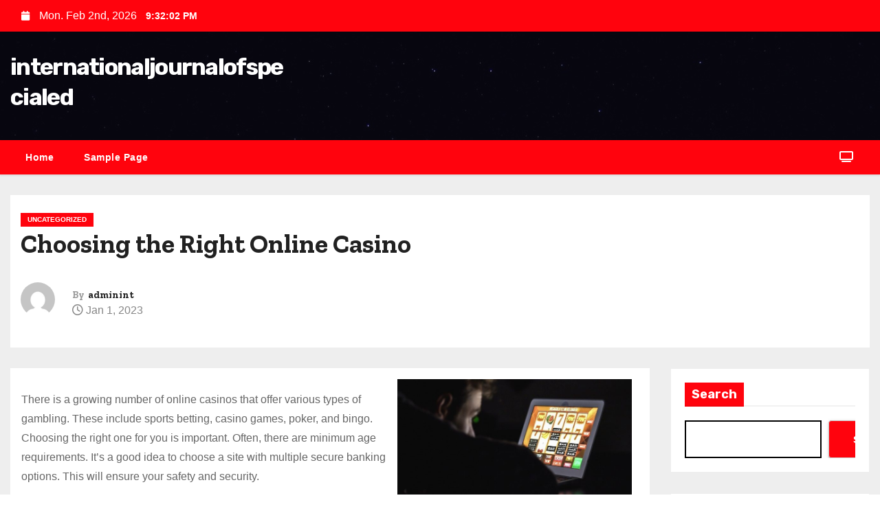

--- FILE ---
content_type: text/html; charset=UTF-8
request_url: http://internationaljournalofspecialed.com/index.php/2023/01/01/choosing-the-right-online-casino/
body_size: 13543
content:
<!-- =========================
     Page Breadcrumb   
============================== -->
<!DOCTYPE html>
<html lang="en-US">
<head>
<meta charset="UTF-8">
<meta name="viewport" content="width=device-width, initial-scale=1">
<link rel="profile" href="http://gmpg.org/xfn/11">
<meta name='robots' content='index, follow, max-image-preview:large, max-snippet:-1, max-video-preview:-1' />

	<!-- This site is optimized with the Yoast SEO plugin v26.8 - https://yoast.com/product/yoast-seo-wordpress/ -->
	<title>Your Guide to Choosing the Right Online Casino</title>
	<meta name="description" content="Discover how to choose the best online casino with our expert tips, ensuring a safe, fun, and rewarding gaming experience. Play smarter!" />
	<link rel="canonical" href="http://internationaljournalofspecialed.com/index.php/2023/01/01/choosing-the-right-online-casino/" />
	<meta property="og:locale" content="en_US" />
	<meta property="og:type" content="article" />
	<meta property="og:title" content="Your Guide to Choosing the Right Online Casino" />
	<meta property="og:description" content="Discover how to choose the best online casino with our expert tips, ensuring a safe, fun, and rewarding gaming experience. Play smarter!" />
	<meta property="og:url" content="http://internationaljournalofspecialed.com/index.php/2023/01/01/choosing-the-right-online-casino/" />
	<meta property="og:site_name" content="internationaljournalofspecialed" />
	<meta property="article:published_time" content="2023-01-01T20:05:00+00:00" />
	<meta property="og:image" content="https://i.imgur.com/AZnUP0P.jpg" />
	<meta name="author" content="adminint" />
	<meta name="twitter:card" content="summary_large_image" />
	<meta name="twitter:label1" content="Written by" />
	<meta name="twitter:data1" content="adminint" />
	<meta name="twitter:label2" content="Est. reading time" />
	<meta name="twitter:data2" content="1 minute" />
	<script type="application/ld+json" class="yoast-schema-graph">{"@context":"https://schema.org","@graph":[{"@type":"Article","@id":"http://internationaljournalofspecialed.com/index.php/2023/01/01/choosing-the-right-online-casino/#article","isPartOf":{"@id":"http://internationaljournalofspecialed.com/index.php/2023/01/01/choosing-the-right-online-casino/"},"author":{"name":"adminint","@id":"https://internationaljournalofspecialed.com/#/schema/person/057549b4363e7cdf9746eb16560a3a24"},"headline":"Choosing the Right Online Casino","datePublished":"2023-01-01T20:05:00+00:00","mainEntityOfPage":{"@id":"http://internationaljournalofspecialed.com/index.php/2023/01/01/choosing-the-right-online-casino/"},"wordCount":261,"image":{"@id":"http://internationaljournalofspecialed.com/index.php/2023/01/01/choosing-the-right-online-casino/#primaryimage"},"thumbnailUrl":"https://i.imgur.com/AZnUP0P.jpg","inLanguage":"en-US"},{"@type":"WebPage","@id":"http://internationaljournalofspecialed.com/index.php/2023/01/01/choosing-the-right-online-casino/","url":"http://internationaljournalofspecialed.com/index.php/2023/01/01/choosing-the-right-online-casino/","name":"Your Guide to Choosing the Right Online Casino","isPartOf":{"@id":"https://internationaljournalofspecialed.com/#website"},"primaryImageOfPage":{"@id":"http://internationaljournalofspecialed.com/index.php/2023/01/01/choosing-the-right-online-casino/#primaryimage"},"image":{"@id":"http://internationaljournalofspecialed.com/index.php/2023/01/01/choosing-the-right-online-casino/#primaryimage"},"thumbnailUrl":"https://i.imgur.com/AZnUP0P.jpg","datePublished":"2023-01-01T20:05:00+00:00","author":{"@id":"https://internationaljournalofspecialed.com/#/schema/person/057549b4363e7cdf9746eb16560a3a24"},"description":"Discover how to choose the best online casino with our expert tips, ensuring a safe, fun, and rewarding gaming experience. Play smarter!","breadcrumb":{"@id":"http://internationaljournalofspecialed.com/index.php/2023/01/01/choosing-the-right-online-casino/#breadcrumb"},"inLanguage":"en-US","potentialAction":[{"@type":"ReadAction","target":["http://internationaljournalofspecialed.com/index.php/2023/01/01/choosing-the-right-online-casino/"]}]},{"@type":"ImageObject","inLanguage":"en-US","@id":"http://internationaljournalofspecialed.com/index.php/2023/01/01/choosing-the-right-online-casino/#primaryimage","url":"https://i.imgur.com/AZnUP0P.jpg","contentUrl":"https://i.imgur.com/AZnUP0P.jpg"},{"@type":"BreadcrumbList","@id":"http://internationaljournalofspecialed.com/index.php/2023/01/01/choosing-the-right-online-casino/#breadcrumb","itemListElement":[{"@type":"ListItem","position":1,"name":"Home","item":"https://internationaljournalofspecialed.com/"},{"@type":"ListItem","position":2,"name":"Choosing the Right Online Casino"}]},{"@type":"WebSite","@id":"https://internationaljournalofspecialed.com/#website","url":"https://internationaljournalofspecialed.com/","name":"internationaljournalofspecialed","description":"","potentialAction":[{"@type":"SearchAction","target":{"@type":"EntryPoint","urlTemplate":"https://internationaljournalofspecialed.com/?s={search_term_string}"},"query-input":{"@type":"PropertyValueSpecification","valueRequired":true,"valueName":"search_term_string"}}],"inLanguage":"en-US"},{"@type":"Person","@id":"https://internationaljournalofspecialed.com/#/schema/person/057549b4363e7cdf9746eb16560a3a24","name":"adminint","image":{"@type":"ImageObject","inLanguage":"en-US","@id":"https://internationaljournalofspecialed.com/#/schema/person/image/","url":"https://secure.gravatar.com/avatar/2e6951b68561a53a4644eb70f84e3cd65fb898784c96cc0d42471e383c35c81e?s=96&d=mm&r=g","contentUrl":"https://secure.gravatar.com/avatar/2e6951b68561a53a4644eb70f84e3cd65fb898784c96cc0d42471e383c35c81e?s=96&d=mm&r=g","caption":"adminint"},"sameAs":["https://internationaljournalofspecialed.com"],"url":"http://internationaljournalofspecialed.com/index.php/author/adminint/"}]}</script>
	<!-- / Yoast SEO plugin. -->


<link rel='dns-prefetch' href='//fonts.googleapis.com' />
<link rel="alternate" type="application/rss+xml" title="internationaljournalofspecialed &raquo; Feed" href="http://internationaljournalofspecialed.com/index.php/feed/" />
<link rel="alternate" title="oEmbed (JSON)" type="application/json+oembed" href="http://internationaljournalofspecialed.com/index.php/wp-json/oembed/1.0/embed?url=http%3A%2F%2Finternationaljournalofspecialed.com%2Findex.php%2F2023%2F01%2F01%2Fchoosing-the-right-online-casino%2F" />
<link rel="alternate" title="oEmbed (XML)" type="text/xml+oembed" href="http://internationaljournalofspecialed.com/index.php/wp-json/oembed/1.0/embed?url=http%3A%2F%2Finternationaljournalofspecialed.com%2Findex.php%2F2023%2F01%2F01%2Fchoosing-the-right-online-casino%2F&#038;format=xml" />
<style id='wp-img-auto-sizes-contain-inline-css' type='text/css'>
img:is([sizes=auto i],[sizes^="auto," i]){contain-intrinsic-size:3000px 1500px}
/*# sourceURL=wp-img-auto-sizes-contain-inline-css */
</style>

<style id='wp-emoji-styles-inline-css' type='text/css'>

	img.wp-smiley, img.emoji {
		display: inline !important;
		border: none !important;
		box-shadow: none !important;
		height: 1em !important;
		width: 1em !important;
		margin: 0 0.07em !important;
		vertical-align: -0.1em !important;
		background: none !important;
		padding: 0 !important;
	}
/*# sourceURL=wp-emoji-styles-inline-css */
</style>
<link rel='stylesheet' id='wp-block-library-css' href='http://internationaljournalofspecialed.com/wp-includes/css/dist/block-library/style.min.css?ver=6.9' type='text/css' media='all' />
<style id='wp-block-heading-inline-css' type='text/css'>
h1:where(.wp-block-heading).has-background,h2:where(.wp-block-heading).has-background,h3:where(.wp-block-heading).has-background,h4:where(.wp-block-heading).has-background,h5:where(.wp-block-heading).has-background,h6:where(.wp-block-heading).has-background{padding:1.25em 2.375em}h1.has-text-align-left[style*=writing-mode]:where([style*=vertical-lr]),h1.has-text-align-right[style*=writing-mode]:where([style*=vertical-rl]),h2.has-text-align-left[style*=writing-mode]:where([style*=vertical-lr]),h2.has-text-align-right[style*=writing-mode]:where([style*=vertical-rl]),h3.has-text-align-left[style*=writing-mode]:where([style*=vertical-lr]),h3.has-text-align-right[style*=writing-mode]:where([style*=vertical-rl]),h4.has-text-align-left[style*=writing-mode]:where([style*=vertical-lr]),h4.has-text-align-right[style*=writing-mode]:where([style*=vertical-rl]),h5.has-text-align-left[style*=writing-mode]:where([style*=vertical-lr]),h5.has-text-align-right[style*=writing-mode]:where([style*=vertical-rl]),h6.has-text-align-left[style*=writing-mode]:where([style*=vertical-lr]),h6.has-text-align-right[style*=writing-mode]:where([style*=vertical-rl]){rotate:180deg}
/*# sourceURL=http://internationaljournalofspecialed.com/wp-includes/blocks/heading/style.min.css */
</style>
<style id='wp-block-latest-comments-inline-css' type='text/css'>
ol.wp-block-latest-comments{box-sizing:border-box;margin-left:0}:where(.wp-block-latest-comments:not([style*=line-height] .wp-block-latest-comments__comment)){line-height:1.1}:where(.wp-block-latest-comments:not([style*=line-height] .wp-block-latest-comments__comment-excerpt p)){line-height:1.8}.has-dates :where(.wp-block-latest-comments:not([style*=line-height])),.has-excerpts :where(.wp-block-latest-comments:not([style*=line-height])){line-height:1.5}.wp-block-latest-comments .wp-block-latest-comments{padding-left:0}.wp-block-latest-comments__comment{list-style:none;margin-bottom:1em}.has-avatars .wp-block-latest-comments__comment{list-style:none;min-height:2.25em}.has-avatars .wp-block-latest-comments__comment .wp-block-latest-comments__comment-excerpt,.has-avatars .wp-block-latest-comments__comment .wp-block-latest-comments__comment-meta{margin-left:3.25em}.wp-block-latest-comments__comment-excerpt p{font-size:.875em;margin:.36em 0 1.4em}.wp-block-latest-comments__comment-date{display:block;font-size:.75em}.wp-block-latest-comments .avatar,.wp-block-latest-comments__comment-avatar{border-radius:1.5em;display:block;float:left;height:2.5em;margin-right:.75em;width:2.5em}.wp-block-latest-comments[class*=-font-size] a,.wp-block-latest-comments[style*=font-size] a{font-size:inherit}
/*# sourceURL=http://internationaljournalofspecialed.com/wp-includes/blocks/latest-comments/style.min.css */
</style>
<style id='wp-block-latest-posts-inline-css' type='text/css'>
.wp-block-latest-posts{box-sizing:border-box}.wp-block-latest-posts.alignleft{margin-right:2em}.wp-block-latest-posts.alignright{margin-left:2em}.wp-block-latest-posts.wp-block-latest-posts__list{list-style:none}.wp-block-latest-posts.wp-block-latest-posts__list li{clear:both;overflow-wrap:break-word}.wp-block-latest-posts.is-grid{display:flex;flex-wrap:wrap}.wp-block-latest-posts.is-grid li{margin:0 1.25em 1.25em 0;width:100%}@media (min-width:600px){.wp-block-latest-posts.columns-2 li{width:calc(50% - .625em)}.wp-block-latest-posts.columns-2 li:nth-child(2n){margin-right:0}.wp-block-latest-posts.columns-3 li{width:calc(33.33333% - .83333em)}.wp-block-latest-posts.columns-3 li:nth-child(3n){margin-right:0}.wp-block-latest-posts.columns-4 li{width:calc(25% - .9375em)}.wp-block-latest-posts.columns-4 li:nth-child(4n){margin-right:0}.wp-block-latest-posts.columns-5 li{width:calc(20% - 1em)}.wp-block-latest-posts.columns-5 li:nth-child(5n){margin-right:0}.wp-block-latest-posts.columns-6 li{width:calc(16.66667% - 1.04167em)}.wp-block-latest-posts.columns-6 li:nth-child(6n){margin-right:0}}:root :where(.wp-block-latest-posts.is-grid){padding:0}:root :where(.wp-block-latest-posts.wp-block-latest-posts__list){padding-left:0}.wp-block-latest-posts__post-author,.wp-block-latest-posts__post-date{display:block;font-size:.8125em}.wp-block-latest-posts__post-excerpt,.wp-block-latest-posts__post-full-content{margin-bottom:1em;margin-top:.5em}.wp-block-latest-posts__featured-image a{display:inline-block}.wp-block-latest-posts__featured-image img{height:auto;max-width:100%;width:auto}.wp-block-latest-posts__featured-image.alignleft{float:left;margin-right:1em}.wp-block-latest-posts__featured-image.alignright{float:right;margin-left:1em}.wp-block-latest-posts__featured-image.aligncenter{margin-bottom:1em;text-align:center}
/*# sourceURL=http://internationaljournalofspecialed.com/wp-includes/blocks/latest-posts/style.min.css */
</style>
<style id='wp-block-search-inline-css' type='text/css'>
.wp-block-search__button{margin-left:10px;word-break:normal}.wp-block-search__button.has-icon{line-height:0}.wp-block-search__button svg{height:1.25em;min-height:24px;min-width:24px;width:1.25em;fill:currentColor;vertical-align:text-bottom}:where(.wp-block-search__button){border:1px solid #ccc;padding:6px 10px}.wp-block-search__inside-wrapper{display:flex;flex:auto;flex-wrap:nowrap;max-width:100%}.wp-block-search__label{width:100%}.wp-block-search.wp-block-search__button-only .wp-block-search__button{box-sizing:border-box;display:flex;flex-shrink:0;justify-content:center;margin-left:0;max-width:100%}.wp-block-search.wp-block-search__button-only .wp-block-search__inside-wrapper{min-width:0!important;transition-property:width}.wp-block-search.wp-block-search__button-only .wp-block-search__input{flex-basis:100%;transition-duration:.3s}.wp-block-search.wp-block-search__button-only.wp-block-search__searchfield-hidden,.wp-block-search.wp-block-search__button-only.wp-block-search__searchfield-hidden .wp-block-search__inside-wrapper{overflow:hidden}.wp-block-search.wp-block-search__button-only.wp-block-search__searchfield-hidden .wp-block-search__input{border-left-width:0!important;border-right-width:0!important;flex-basis:0;flex-grow:0;margin:0;min-width:0!important;padding-left:0!important;padding-right:0!important;width:0!important}:where(.wp-block-search__input){appearance:none;border:1px solid #949494;flex-grow:1;font-family:inherit;font-size:inherit;font-style:inherit;font-weight:inherit;letter-spacing:inherit;line-height:inherit;margin-left:0;margin-right:0;min-width:3rem;padding:8px;text-decoration:unset!important;text-transform:inherit}:where(.wp-block-search__button-inside .wp-block-search__inside-wrapper){background-color:#fff;border:1px solid #949494;box-sizing:border-box;padding:4px}:where(.wp-block-search__button-inside .wp-block-search__inside-wrapper) .wp-block-search__input{border:none;border-radius:0;padding:0 4px}:where(.wp-block-search__button-inside .wp-block-search__inside-wrapper) .wp-block-search__input:focus{outline:none}:where(.wp-block-search__button-inside .wp-block-search__inside-wrapper) :where(.wp-block-search__button){padding:4px 8px}.wp-block-search.aligncenter .wp-block-search__inside-wrapper{margin:auto}.wp-block[data-align=right] .wp-block-search.wp-block-search__button-only .wp-block-search__inside-wrapper{float:right}
/*# sourceURL=http://internationaljournalofspecialed.com/wp-includes/blocks/search/style.min.css */
</style>
<style id='wp-block-search-theme-inline-css' type='text/css'>
.wp-block-search .wp-block-search__label{font-weight:700}.wp-block-search__button{border:1px solid #ccc;padding:.375em .625em}
/*# sourceURL=http://internationaljournalofspecialed.com/wp-includes/blocks/search/theme.min.css */
</style>
<style id='wp-block-group-inline-css' type='text/css'>
.wp-block-group{box-sizing:border-box}:where(.wp-block-group.wp-block-group-is-layout-constrained){position:relative}
/*# sourceURL=http://internationaljournalofspecialed.com/wp-includes/blocks/group/style.min.css */
</style>
<style id='wp-block-group-theme-inline-css' type='text/css'>
:where(.wp-block-group.has-background){padding:1.25em 2.375em}
/*# sourceURL=http://internationaljournalofspecialed.com/wp-includes/blocks/group/theme.min.css */
</style>
<style id='global-styles-inline-css' type='text/css'>
:root{--wp--preset--aspect-ratio--square: 1;--wp--preset--aspect-ratio--4-3: 4/3;--wp--preset--aspect-ratio--3-4: 3/4;--wp--preset--aspect-ratio--3-2: 3/2;--wp--preset--aspect-ratio--2-3: 2/3;--wp--preset--aspect-ratio--16-9: 16/9;--wp--preset--aspect-ratio--9-16: 9/16;--wp--preset--color--black: #000000;--wp--preset--color--cyan-bluish-gray: #abb8c3;--wp--preset--color--white: #ffffff;--wp--preset--color--pale-pink: #f78da7;--wp--preset--color--vivid-red: #cf2e2e;--wp--preset--color--luminous-vivid-orange: #ff6900;--wp--preset--color--luminous-vivid-amber: #fcb900;--wp--preset--color--light-green-cyan: #7bdcb5;--wp--preset--color--vivid-green-cyan: #00d084;--wp--preset--color--pale-cyan-blue: #8ed1fc;--wp--preset--color--vivid-cyan-blue: #0693e3;--wp--preset--color--vivid-purple: #9b51e0;--wp--preset--gradient--vivid-cyan-blue-to-vivid-purple: linear-gradient(135deg,rgb(6,147,227) 0%,rgb(155,81,224) 100%);--wp--preset--gradient--light-green-cyan-to-vivid-green-cyan: linear-gradient(135deg,rgb(122,220,180) 0%,rgb(0,208,130) 100%);--wp--preset--gradient--luminous-vivid-amber-to-luminous-vivid-orange: linear-gradient(135deg,rgb(252,185,0) 0%,rgb(255,105,0) 100%);--wp--preset--gradient--luminous-vivid-orange-to-vivid-red: linear-gradient(135deg,rgb(255,105,0) 0%,rgb(207,46,46) 100%);--wp--preset--gradient--very-light-gray-to-cyan-bluish-gray: linear-gradient(135deg,rgb(238,238,238) 0%,rgb(169,184,195) 100%);--wp--preset--gradient--cool-to-warm-spectrum: linear-gradient(135deg,rgb(74,234,220) 0%,rgb(151,120,209) 20%,rgb(207,42,186) 40%,rgb(238,44,130) 60%,rgb(251,105,98) 80%,rgb(254,248,76) 100%);--wp--preset--gradient--blush-light-purple: linear-gradient(135deg,rgb(255,206,236) 0%,rgb(152,150,240) 100%);--wp--preset--gradient--blush-bordeaux: linear-gradient(135deg,rgb(254,205,165) 0%,rgb(254,45,45) 50%,rgb(107,0,62) 100%);--wp--preset--gradient--luminous-dusk: linear-gradient(135deg,rgb(255,203,112) 0%,rgb(199,81,192) 50%,rgb(65,88,208) 100%);--wp--preset--gradient--pale-ocean: linear-gradient(135deg,rgb(255,245,203) 0%,rgb(182,227,212) 50%,rgb(51,167,181) 100%);--wp--preset--gradient--electric-grass: linear-gradient(135deg,rgb(202,248,128) 0%,rgb(113,206,126) 100%);--wp--preset--gradient--midnight: linear-gradient(135deg,rgb(2,3,129) 0%,rgb(40,116,252) 100%);--wp--preset--font-size--small: 13px;--wp--preset--font-size--medium: 20px;--wp--preset--font-size--large: 36px;--wp--preset--font-size--x-large: 42px;--wp--preset--spacing--20: 0.44rem;--wp--preset--spacing--30: 0.67rem;--wp--preset--spacing--40: 1rem;--wp--preset--spacing--50: 1.5rem;--wp--preset--spacing--60: 2.25rem;--wp--preset--spacing--70: 3.38rem;--wp--preset--spacing--80: 5.06rem;--wp--preset--shadow--natural: 6px 6px 9px rgba(0, 0, 0, 0.2);--wp--preset--shadow--deep: 12px 12px 50px rgba(0, 0, 0, 0.4);--wp--preset--shadow--sharp: 6px 6px 0px rgba(0, 0, 0, 0.2);--wp--preset--shadow--outlined: 6px 6px 0px -3px rgb(255, 255, 255), 6px 6px rgb(0, 0, 0);--wp--preset--shadow--crisp: 6px 6px 0px rgb(0, 0, 0);}:root :where(.is-layout-flow) > :first-child{margin-block-start: 0;}:root :where(.is-layout-flow) > :last-child{margin-block-end: 0;}:root :where(.is-layout-flow) > *{margin-block-start: 24px;margin-block-end: 0;}:root :where(.is-layout-constrained) > :first-child{margin-block-start: 0;}:root :where(.is-layout-constrained) > :last-child{margin-block-end: 0;}:root :where(.is-layout-constrained) > *{margin-block-start: 24px;margin-block-end: 0;}:root :where(.is-layout-flex){gap: 24px;}:root :where(.is-layout-grid){gap: 24px;}body .is-layout-flex{display: flex;}.is-layout-flex{flex-wrap: wrap;align-items: center;}.is-layout-flex > :is(*, div){margin: 0;}body .is-layout-grid{display: grid;}.is-layout-grid > :is(*, div){margin: 0;}.has-black-color{color: var(--wp--preset--color--black) !important;}.has-cyan-bluish-gray-color{color: var(--wp--preset--color--cyan-bluish-gray) !important;}.has-white-color{color: var(--wp--preset--color--white) !important;}.has-pale-pink-color{color: var(--wp--preset--color--pale-pink) !important;}.has-vivid-red-color{color: var(--wp--preset--color--vivid-red) !important;}.has-luminous-vivid-orange-color{color: var(--wp--preset--color--luminous-vivid-orange) !important;}.has-luminous-vivid-amber-color{color: var(--wp--preset--color--luminous-vivid-amber) !important;}.has-light-green-cyan-color{color: var(--wp--preset--color--light-green-cyan) !important;}.has-vivid-green-cyan-color{color: var(--wp--preset--color--vivid-green-cyan) !important;}.has-pale-cyan-blue-color{color: var(--wp--preset--color--pale-cyan-blue) !important;}.has-vivid-cyan-blue-color{color: var(--wp--preset--color--vivid-cyan-blue) !important;}.has-vivid-purple-color{color: var(--wp--preset--color--vivid-purple) !important;}.has-black-background-color{background-color: var(--wp--preset--color--black) !important;}.has-cyan-bluish-gray-background-color{background-color: var(--wp--preset--color--cyan-bluish-gray) !important;}.has-white-background-color{background-color: var(--wp--preset--color--white) !important;}.has-pale-pink-background-color{background-color: var(--wp--preset--color--pale-pink) !important;}.has-vivid-red-background-color{background-color: var(--wp--preset--color--vivid-red) !important;}.has-luminous-vivid-orange-background-color{background-color: var(--wp--preset--color--luminous-vivid-orange) !important;}.has-luminous-vivid-amber-background-color{background-color: var(--wp--preset--color--luminous-vivid-amber) !important;}.has-light-green-cyan-background-color{background-color: var(--wp--preset--color--light-green-cyan) !important;}.has-vivid-green-cyan-background-color{background-color: var(--wp--preset--color--vivid-green-cyan) !important;}.has-pale-cyan-blue-background-color{background-color: var(--wp--preset--color--pale-cyan-blue) !important;}.has-vivid-cyan-blue-background-color{background-color: var(--wp--preset--color--vivid-cyan-blue) !important;}.has-vivid-purple-background-color{background-color: var(--wp--preset--color--vivid-purple) !important;}.has-black-border-color{border-color: var(--wp--preset--color--black) !important;}.has-cyan-bluish-gray-border-color{border-color: var(--wp--preset--color--cyan-bluish-gray) !important;}.has-white-border-color{border-color: var(--wp--preset--color--white) !important;}.has-pale-pink-border-color{border-color: var(--wp--preset--color--pale-pink) !important;}.has-vivid-red-border-color{border-color: var(--wp--preset--color--vivid-red) !important;}.has-luminous-vivid-orange-border-color{border-color: var(--wp--preset--color--luminous-vivid-orange) !important;}.has-luminous-vivid-amber-border-color{border-color: var(--wp--preset--color--luminous-vivid-amber) !important;}.has-light-green-cyan-border-color{border-color: var(--wp--preset--color--light-green-cyan) !important;}.has-vivid-green-cyan-border-color{border-color: var(--wp--preset--color--vivid-green-cyan) !important;}.has-pale-cyan-blue-border-color{border-color: var(--wp--preset--color--pale-cyan-blue) !important;}.has-vivid-cyan-blue-border-color{border-color: var(--wp--preset--color--vivid-cyan-blue) !important;}.has-vivid-purple-border-color{border-color: var(--wp--preset--color--vivid-purple) !important;}.has-vivid-cyan-blue-to-vivid-purple-gradient-background{background: var(--wp--preset--gradient--vivid-cyan-blue-to-vivid-purple) !important;}.has-light-green-cyan-to-vivid-green-cyan-gradient-background{background: var(--wp--preset--gradient--light-green-cyan-to-vivid-green-cyan) !important;}.has-luminous-vivid-amber-to-luminous-vivid-orange-gradient-background{background: var(--wp--preset--gradient--luminous-vivid-amber-to-luminous-vivid-orange) !important;}.has-luminous-vivid-orange-to-vivid-red-gradient-background{background: var(--wp--preset--gradient--luminous-vivid-orange-to-vivid-red) !important;}.has-very-light-gray-to-cyan-bluish-gray-gradient-background{background: var(--wp--preset--gradient--very-light-gray-to-cyan-bluish-gray) !important;}.has-cool-to-warm-spectrum-gradient-background{background: var(--wp--preset--gradient--cool-to-warm-spectrum) !important;}.has-blush-light-purple-gradient-background{background: var(--wp--preset--gradient--blush-light-purple) !important;}.has-blush-bordeaux-gradient-background{background: var(--wp--preset--gradient--blush-bordeaux) !important;}.has-luminous-dusk-gradient-background{background: var(--wp--preset--gradient--luminous-dusk) !important;}.has-pale-ocean-gradient-background{background: var(--wp--preset--gradient--pale-ocean) !important;}.has-electric-grass-gradient-background{background: var(--wp--preset--gradient--electric-grass) !important;}.has-midnight-gradient-background{background: var(--wp--preset--gradient--midnight) !important;}.has-small-font-size{font-size: var(--wp--preset--font-size--small) !important;}.has-medium-font-size{font-size: var(--wp--preset--font-size--medium) !important;}.has-large-font-size{font-size: var(--wp--preset--font-size--large) !important;}.has-x-large-font-size{font-size: var(--wp--preset--font-size--x-large) !important;}
/*# sourceURL=global-styles-inline-css */
</style>

<style id='classic-theme-styles-inline-css' type='text/css'>
/*! This file is auto-generated */
.wp-block-button__link{color:#fff;background-color:#32373c;border-radius:9999px;box-shadow:none;text-decoration:none;padding:calc(.667em + 2px) calc(1.333em + 2px);font-size:1.125em}.wp-block-file__button{background:#32373c;color:#fff;text-decoration:none}
/*# sourceURL=/wp-includes/css/classic-themes.min.css */
</style>
<link rel='stylesheet' id='newszone-fonts-css' href='//fonts.googleapis.com/css?family=Zilla+Slab%3A300%2C400%2C500%2C600%2C700%2C%26display%3Dswap&#038;subset=latin%2Clatin-ext' type='text/css' media='all' />
<link rel='stylesheet' id='newses-fonts-css' href='//fonts.googleapis.com/css?family=Rubik%3A400%2C500%2C700%7CPoppins%3A400%26display%3Dswap&#038;subset=latin%2Clatin-ext' type='text/css' media='all' />
<link rel='stylesheet' id='bootstrap-css' href='http://internationaljournalofspecialed.com/wp-content/themes/newses/css/bootstrap.css?ver=6.9' type='text/css' media='all' />
<link rel='stylesheet' id='newses-style-css' href='http://internationaljournalofspecialed.com/wp-content/themes/news-zone/style.css?ver=6.9' type='text/css' media='all' />
<link rel='stylesheet' id='all-font-awesome-css' href='http://internationaljournalofspecialed.com/wp-content/themes/newses/css/font-awesome.css?ver=6.9' type='text/css' media='all' />
<link rel='stylesheet' id='smartmenus-css' href='http://internationaljournalofspecialed.com/wp-content/themes/newses/css/jquery.smartmenus.bootstrap.css?ver=6.9' type='text/css' media='all' />
<link rel='stylesheet' id='newses-swiper.min-css' href='http://internationaljournalofspecialed.com/wp-content/themes/newses/css/swiper.min.css?ver=6.9' type='text/css' media='all' />
<link rel='stylesheet' id='newses-style-parent-css' href='http://internationaljournalofspecialed.com/wp-content/themes/newses/style.css?ver=6.9' type='text/css' media='all' />
<link rel='stylesheet' id='newszone-style-css' href='http://internationaljournalofspecialed.com/wp-content/themes/news-zone/style.css?ver=1.0' type='text/css' media='all' />
<link rel='stylesheet' id='newszone-default-css-css' href='http://internationaljournalofspecialed.com/wp-content/themes/news-zone/css/colors/default.css?ver=6.9' type='text/css' media='all' />
<script type="text/javascript" src="http://internationaljournalofspecialed.com/wp-includes/js/jquery/jquery.min.js?ver=3.7.1" id="jquery-core-js"></script>
<script type="text/javascript" src="http://internationaljournalofspecialed.com/wp-includes/js/jquery/jquery-migrate.min.js?ver=3.4.1" id="jquery-migrate-js"></script>
<script type="text/javascript" src="http://internationaljournalofspecialed.com/wp-content/themes/newses/js/navigation.js?ver=6.9" id="newses-navigation-js"></script>
<script type="text/javascript" src="http://internationaljournalofspecialed.com/wp-content/themes/newses/js/bootstrap.js?ver=6.9" id="bootstrap-js"></script>
<script type="text/javascript" src="http://internationaljournalofspecialed.com/wp-content/themes/newses/js/jquery.marquee.js?ver=6.9" id="newses-marquee-js-js"></script>
<script type="text/javascript" src="http://internationaljournalofspecialed.com/wp-content/themes/newses/js/swiper.min.js?ver=6.9" id="newses-swiper.min.js-js"></script>
<script type="text/javascript" src="http://internationaljournalofspecialed.com/wp-content/themes/newses/js/jquery.smartmenus.js?ver=6.9" id="smartmenus-js-js"></script>
<script type="text/javascript" src="http://internationaljournalofspecialed.com/wp-content/themes/newses/js/bootstrap-smartmenus.js?ver=6.9" id="bootstrap-smartmenus-js-js"></script>
<link rel="https://api.w.org/" href="http://internationaljournalofspecialed.com/index.php/wp-json/" /><link rel="alternate" title="JSON" type="application/json" href="http://internationaljournalofspecialed.com/index.php/wp-json/wp/v2/posts/185" /><link rel="EditURI" type="application/rsd+xml" title="RSD" href="http://internationaljournalofspecialed.com/xmlrpc.php?rsd" />
<meta name="generator" content="WordPress 6.9" />
<link rel='shortlink' href='http://internationaljournalofspecialed.com/?p=185' />
        <style type="text/css">
            
            body .mg-headwidget .site-branding-text a,
            .site-header .site-branding .site-title a:visited,
            .site-header .site-branding .site-title a:hover,
            body .mg-headwidget .site-branding-text .site-description {
                color: ##143745;
            }
            .site-branding-text .site-title a {
                font-size: px;
            }
            @media only screen and (max-width: 640px) {
                .site-branding-text .site-title a {
                    font-size: 40px;
                }
            }
            @media only screen and (max-width: 375px) {
                .site-branding-text .site-title a {
                    font-size: 32px;
                }
            }
                    </style>
        </head>
<body class="wp-singular post-template-default single single-post postid-185 single-format-standard wp-embed-responsive wp-theme-newses wp-child-theme-news-zone wide" >
<div id="page" class="site">
<a class="skip-link screen-reader-text" href="#content">
Skip to content</a>
    <!--wrapper-->
    <div class="wrapper" id="custom-background-css">
        <header class="mg-headwidget">
            <!--==================== TOP BAR ====================-->
            <div class="mg-head-detail d-none d-md-block">
    <div class="container">
        <div class="row align-items-center">
            <div class="col-md-6 col-xs-12 col-sm-6">
                <ul class="info-left">
                                <li>
                                    <i class="fa fa-calendar ml-3"></i>
                    Mon. Feb 2nd, 2026                     <span id="time" class="time"></span>
                            </li>                        
                        </ul>
            </div>
            <div class="col-md-6 col-xs-12">
                <ul class="mg-social info-right">
                                </ul>
            </div>
        </div>
    </div>
</div>
            <div class="clearfix"></div>
                        <div class="mg-nav-widget-area-back" style='background-image: url("http://internationaljournalofspecialed.com/wp-content/themes/news-zone/images/head-back.jpg" );'>
                        <div class="overlay">
              <div class="inner"  style="background-color:rgba(18,16,38,0.4);" >
                <div class="container">
                    <div class="mg-nav-widget-area">
                        <div class="row align-items-center">
                            <div class="col-md-4 text-center-xs">
                                                                <div class="site-branding-text">
                                <h1 class="site-title"> <a href="http://internationaljournalofspecialed.com/" rel="home">internationaljournalofspecialed</a></h1>
                                <p class="site-description"></p>
                                </div>
                                                          </div>
                           
            <div class="col-md-8 text-center-xs">
                                <!--== Top Tags ==-->
                  <div class="mg-tpt-tag-area">
                                 
                  </div>
                <!-- Trending line END -->
                  
            </div>
        
                        </div>
                    </div>
                </div>
                </div>
              </div>
          </div>
            <div class="mg-menu-full">
                <nav class="navbar navbar-expand-lg navbar-wp">
                    <div class="container">
                        <!-- Right nav -->
                    <div class="m-header align-items-center">
                        <a class="mobilehomebtn" href="http://internationaljournalofspecialed.com"><span class="fa fa-home"></span></a>
                        <!-- navbar-toggle -->
                       
                          <button type="button" class="navbar-toggler" data-toggle="collapse" data-target=".navbar-collapse" aria-controls="navbarSupportedContent" aria-expanded="false" aria-label="Toggle navigation">
                  <i class="fa fa-bars"></i>
                  </button>
                    </div>
                    <!-- /Right nav -->
                    <!-- Navigation -->
                    <div class="collapse navbar-collapse" id="navbar-wp">
                        
                            <ul class="nav navbar-nav mr-auto"><li class="nav-item menu-item "><a class="nav-link " href="http://internationaljournalofspecialed.com/" title="Home">Home</a></li><li class="nav-item menu-item page_item dropdown page-item-2"><a class="nav-link" href="http://internationaljournalofspecialed.com/index.php/sample-page/">Sample Page</a></li></ul>
                    </div>   
                    <!--/ Navigation -->
                    <!-- Right nav -->
                    <div class="desk-header pl-3 ml-auto my-2 my-lg-0 position-relative align-items-center">
                        <!-- /navbar-toggle -->
                                                <div class="dropdown show mg-search-box">
                      <a class="dropdown-toggle msearch ml-auto" href="#" role="button" id="dropdownMenuLink" data-toggle="dropdown" aria-haspopup="true" aria-expanded="false">
                       <i class="fa fa-search"></i>
                      </a>
                      <div class="dropdown-menu searchinner" aria-labelledby="dropdownMenuLink">
                        <form role="search" method="get" id="searchform" action="http://internationaljournalofspecialed.com/">
  <div class="input-group">
    <input type="search" class="form-control" placeholder="Search" value="" name="s" />
    <span class="input-group-btn btn-default">
    <button type="submit" class="btn"> <i class="fa-solid fa-magnifying-glass"></i> </button>
    </span> </div>
</form>                      </div>
                    </div>
                                                <a  target="_blank" href="#" class="btn-theme px-3 ml-3 mr-2">
                            <i class="fa fa-television"></i></a>
                                            </div>
                    <!-- /Right nav --> 
                  </div>
                </nav>
            </div>
        </header>
        <div class="clearfix"></div>
        <!--== /Top Tags ==-->
                        <!--== Home Slider ==-->
                <!--==/ Home Slider ==-->
        <!--==================== Newses breadcrumb section ====================-->
<!-- =========================
     Page Content Section      
============================== -->
<main id="content" class="single-class content">
  <!--container-->
  <div class="container">
    <!--row-->
    <div class="row">
      <div class="col-md-12">
        <div class="mg-header mb-30">
          <div class="mg-blog-category"><a class="newses-categories category-color-1" href="http://internationaljournalofspecialed.com/index.php/category/uncategorized/"> 
                                 Uncategorized
                             </a></div>              <h1 class="title">Choosing the Right Online Casino</h1>
                              <div class="media mg-info-author-block"> 
                                            <a class="mg-author-pic" href="http://internationaljournalofspecialed.com/index.php/author/adminint/"> <img alt='' src='https://secure.gravatar.com/avatar/2e6951b68561a53a4644eb70f84e3cd65fb898784c96cc0d42471e383c35c81e?s=150&#038;d=mm&#038;r=g' srcset='https://secure.gravatar.com/avatar/2e6951b68561a53a4644eb70f84e3cd65fb898784c96cc0d42471e383c35c81e?s=300&#038;d=mm&#038;r=g 2x' class='avatar avatar-150 photo' height='150' width='150' decoding='async'/> </a>
                                        <div class="media-body">
                                                    <h4 class="media-heading"><span>By</span><a href="http://internationaljournalofspecialed.com/index.php/author/adminint/">adminint</a></h4>
                                                    <span class="mg-blog-date"><i class="fa-regular fa-clock"></i> 
                                Jan 1, 2023                            </span>
                                            </div>
                </div>
                        </div>
      </div>
    </div>
    <div class="single-main-content row">
              <div class="col-lg-9 col-md-8">
                        <div class="mg-blog-post-box"> 
                        <article class="small single p-3">
                <p><img decoding="async" style="max-height:317px; margin:0px 10px; height:auto; max-width:38%; width:auto;" src="https://i.imgur.com/AZnUP0P.jpg" align="right" alt="Online Gambling"> </p>
<p>There is a growing number of online casinos that offer various types of gambling. These include sports betting, casino games, poker, and bingo. Choosing the right one for you is important. Often, there are minimum age requirements. It&#8217;s a good idea to choose a site with multiple secure banking options. This will ensure your safety and security.</p>
<p>The United States Department of Justice has issued a public warning that Internet casinos and payment systems could face prosecution. A number of state officials have expressed their concern that the Internet can be used to bring illegal gambling into their jurisdictions. Nevertheless, a variety of federal criminal statutes are implicated in cases of illegal Internet gambling.</p>
<p>In order to determine whether or not an online gambling website is legitimate, you should check the following. First, you should make sure that it has a valid licence. Secondly, you need to investigate its wagering and bonus requirements. Finally, you can look for reviews from real customers. You&#8217;ll learn about its security and customer service.</p>
<p>Despite these obvious precautions, some players still engage in illegal Internet gambling. In response to these concerns, the Federal Communications Commission has the authority to stop furnishing and renting facilities for such activities. Additionally, the Travel Act applies to Internet casinos and players who use interstate facilities for unlawful activities.</p>
<p>As a general matter, state and federal law are often complementary. That is, in order to successfully prosecute illegal Internet gambling, you need to use both the federal and state laws at your disposal.</p>
        <script>
            function pinIt() {
                var e = document.createElement('script');
                e.setAttribute('type','text/javascript');
                e.setAttribute('charset','UTF-8');
                e.setAttribute('src','https://assets.pinterest.com/js/pinmarklet.js?r='+Math.random()*99999999);
                document.body.appendChild(e);
            }
        </script>

        <div class="post-share">
            <div class="post-share-icons cf"> 
                <a href="https://www.facebook.com/sharer.php?u=http%3A%2F%2Finternationaljournalofspecialed.com%2Findex.php%2F2023%2F01%2F01%2Fchoosing-the-right-online-casino%2F" class="link facebook" target="_blank" >
                    <i class="fa-brands fa-facebook-f"></i>
                </a> 
                <a href="https://twitter.com/share?url=http%3A%2F%2Finternationaljournalofspecialed.com%2Findex.php%2F2023%2F01%2F01%2Fchoosing-the-right-online-casino%2F&#038;text=Choosing%20the%20Right%20Online%20Casino" class="link x-twitter" target="_blank">
                    <i class="fa-brands fa-x-twitter"></i>
                </a> 
                <a href="/cdn-cgi/l/email-protection#[base64]" class="link email" target="_blank">
                    <i class="fa-regular fa-envelope"></i>
                </a> 
                <a href="https://www.linkedin.com/sharing/share-offsite/?url=http%3A%2F%2Finternationaljournalofspecialed.com%2Findex.php%2F2023%2F01%2F01%2Fchoosing-the-right-online-casino%2F&#038;title=Choosing%20the%20Right%20Online%20Casino" class="link linkedin" target="_blank" >
                    <i class="fa-brands fa-linkedin-in"></i>
                </a> 
                <a href="https://telegram.me/share/url?url=http%3A%2F%2Finternationaljournalofspecialed.com%2Findex.php%2F2023%2F01%2F01%2Fchoosing-the-right-online-casino%2F&#038;text&#038;title=Choosing%20the%20Right%20Online%20Casino" class="link telegram" target="_blank" >
                    <i class="fa-brands fa-telegram"></i>
                </a> 
                <a href="javascript:pinIt();" class="link pinterest">
                    <i class="fa-brands fa-pinterest-p"></i>
                </a>
                <a class="print-r" href="javascript:window.print()"> 
                    <i class="fa-solid fa-print"></i>
                </a>   
            </div>
        </div>
                    <div class="clearfix mb-3"></div>
                    
	<nav class="navigation post-navigation" aria-label="Posts">
		<h2 class="screen-reader-text">Post navigation</h2>
		<div class="nav-links"><div class="nav-previous"><a href="http://internationaljournalofspecialed.com/index.php/2022/12/31/how-to-win-big-at-online-slot-games/" rel="prev"><span>How to Win Big at Online Slot Games</span><div class="fa fa-angle-double-right"></div></a></div><div class="nav-next"><a href="http://internationaljournalofspecialed.com/index.php/2023/01/02/the-best-way-to-win-at-poker/" rel="next"><div class="fa fa-angle-double-left"></div><span>The Best Way to Win at Poker</span></a></div></div>
	</nav>            </article>
        </div>
        <div class="clearfix mb-4"></div>
                <div class="media mg-info-author-block">
                <a class="mg-author-pic" href="http://internationaljournalofspecialed.com/index.php/author/adminint/"><img alt='' src='https://secure.gravatar.com/avatar/2e6951b68561a53a4644eb70f84e3cd65fb898784c96cc0d42471e383c35c81e?s=150&#038;d=mm&#038;r=g' srcset='https://secure.gravatar.com/avatar/2e6951b68561a53a4644eb70f84e3cd65fb898784c96cc0d42471e383c35c81e?s=300&#038;d=mm&#038;r=g 2x' class='avatar avatar-150 photo' height='150' width='150' decoding='async'/></a>
            <div class="media-body">
              <h4 class="media-heading">By <a href ="http://internationaljournalofspecialed.com/index.php/author/adminint/">adminint</a></h4>
              <p></p>
            </div>
        </div>
                <div class="wd-back">
            <!--Start mg-realated-slider -->
            <!-- mg-sec-title -->
            <div class="mg-sec-title st3">
                <h4 class="related-title"><span class="bg">Related Post</span></h4>
            </div>
            <!-- // mg-sec-title -->
            <div class="small-list-post row">
                <!-- featured_post -->
                                        <!-- blog -->
                        <div class="small-post media col-md-6 col-sm-6 col-xs-12">
                            <div class="img-small-post back-img" style="background-image: url('');">
                            <a href="http://internationaljournalofspecialed.com/index.php/2026/01/31/konflik-terbaru-di-timur-tengah-analisis-mendalam/" class="link-div"></a>
                            </div>
                            <div class="small-post-content media-body">
                            <div class="mg-blog-category"><a class="newses-categories category-color-1" href="http://internationaljournalofspecialed.com/index.php/category/uncategorized/"> 
                                 Uncategorized
                             </a></div>                                <!-- small-post-content -->
                                <h5 class="title"><a href="http://internationaljournalofspecialed.com/index.php/2026/01/31/konflik-terbaru-di-timur-tengah-analisis-mendalam/" title="Permalink to: Konflik Terbaru di Timur Tengah: Analisis Mendalam">
                                    Konflik Terbaru di Timur Tengah: Analisis Mendalam</a></h5>
                                <!-- // title_small_post -->
                                <div class="mg-blog-meta"> 
                                                                        <a href="http://internationaljournalofspecialed.com/index.php/2026/01/">
                                    Jan 31, 2026</a>
                                                                        <a href="http://internationaljournalofspecialed.com/index.php/author/adminint/"> <i class="fa fa-user-circle-o"></i> adminint</a>
                                                                    </div>
                            </div>
                        </div>
                    <!-- blog -->
                                            <!-- blog -->
                        <div class="small-post media col-md-6 col-sm-6 col-xs-12">
                            <div class="img-small-post back-img" style="background-image: url('');">
                            <a href="http://internationaljournalofspecialed.com/index.php/2026/01/26/perkembangan-ekonomi-global-pasca-pandemi/" class="link-div"></a>
                            </div>
                            <div class="small-post-content media-body">
                            <div class="mg-blog-category"><a class="newses-categories category-color-1" href="http://internationaljournalofspecialed.com/index.php/category/uncategorized/"> 
                                 Uncategorized
                             </a></div>                                <!-- small-post-content -->
                                <h5 class="title"><a href="http://internationaljournalofspecialed.com/index.php/2026/01/26/perkembangan-ekonomi-global-pasca-pandemi/" title="Permalink to: Perkembangan Ekonomi Global Pasca Pandemi">
                                    Perkembangan Ekonomi Global Pasca Pandemi</a></h5>
                                <!-- // title_small_post -->
                                <div class="mg-blog-meta"> 
                                                                        <a href="http://internationaljournalofspecialed.com/index.php/2026/01/">
                                    Jan 26, 2026</a>
                                                                        <a href="http://internationaljournalofspecialed.com/index.php/author/adminint/"> <i class="fa fa-user-circle-o"></i> adminint</a>
                                                                    </div>
                            </div>
                        </div>
                    <!-- blog -->
                                            <!-- blog -->
                        <div class="small-post media col-md-6 col-sm-6 col-xs-12">
                            <div class="img-small-post back-img" style="background-image: url('');">
                            <a href="http://internationaljournalofspecialed.com/index.php/2026/01/21/dinamika-pemilu-2024-perubahan-dan-harapan/" class="link-div"></a>
                            </div>
                            <div class="small-post-content media-body">
                            <div class="mg-blog-category"><a class="newses-categories category-color-1" href="http://internationaljournalofspecialed.com/index.php/category/uncategorized/"> 
                                 Uncategorized
                             </a></div>                                <!-- small-post-content -->
                                <h5 class="title"><a href="http://internationaljournalofspecialed.com/index.php/2026/01/21/dinamika-pemilu-2024-perubahan-dan-harapan/" title="Permalink to: Dinamika Pemilu 2024: Perubahan dan Harapan">
                                    Dinamika Pemilu 2024: Perubahan dan Harapan</a></h5>
                                <!-- // title_small_post -->
                                <div class="mg-blog-meta"> 
                                                                        <a href="http://internationaljournalofspecialed.com/index.php/2026/01/">
                                    Jan 21, 2026</a>
                                                                        <a href="http://internationaljournalofspecialed.com/index.php/author/adminint/"> <i class="fa fa-user-circle-o"></i> adminint</a>
                                                                    </div>
                            </div>
                        </div>
                    <!-- blog -->
                                </div>
        </div>
        <!--End mg-realated-slider -->
                </div>
        <aside class="col-lg-3 col-md-4">
                <div id="sidebar-right" class="mg-sidebar">
	<div id="block-2" class="mg-widget widget_block widget_search"><form role="search" method="get" action="http://internationaljournalofspecialed.com/" class="wp-block-search__button-outside wp-block-search__text-button wp-block-search"    ><label class="wp-block-search__label" for="wp-block-search__input-1" >Search</label><div class="wp-block-search__inside-wrapper" ><input class="wp-block-search__input" id="wp-block-search__input-1" placeholder="" value="" type="search" name="s" required /><button aria-label="Search" class="wp-block-search__button wp-element-button" type="submit" >Search</button></div></form></div><div id="block-3" class="mg-widget widget_block"><div class="wp-block-group"><div class="wp-block-group__inner-container is-layout-flow wp-block-group-is-layout-flow"><h2 class="wp-block-heading">Recent Posts</h2><ul class="wp-block-latest-posts__list wp-block-latest-posts"><li><a class="wp-block-latest-posts__post-title" href="http://internationaljournalofspecialed.com/index.php/2026/01/31/konflik-terbaru-di-timur-tengah-analisis-mendalam/">Konflik Terbaru di Timur Tengah: Analisis Mendalam</a></li>
<li><a class="wp-block-latest-posts__post-title" href="http://internationaljournalofspecialed.com/index.php/2026/01/26/perkembangan-ekonomi-global-pasca-pandemi/">Perkembangan Ekonomi Global Pasca Pandemi</a></li>
<li><a class="wp-block-latest-posts__post-title" href="http://internationaljournalofspecialed.com/index.php/2026/01/21/dinamika-pemilu-2024-perubahan-dan-harapan/">Dinamika Pemilu 2024: Perubahan dan Harapan</a></li>
<li><a class="wp-block-latest-posts__post-title" href="http://internationaljournalofspecialed.com/index.php/2026/01/15/berita-terkini-krisis-energi-global-dan-implikasinya/">Berita Terkini: Krisis Energi Global dan Implikasinya</a></li>
<li><a class="wp-block-latest-posts__post-title" href="http://internationaljournalofspecialed.com/index.php/2026/01/10/krisis-energi-global-dampak-dan-solusi/">Krisis Energi Global: Dampak dan Solusi</a></li>
</ul></div></div></div><div id="block-4" class="mg-widget widget_block"><div class="wp-block-group"><div class="wp-block-group__inner-container is-layout-flow wp-block-group-is-layout-flow"><h2 class="wp-block-heading">Recent Comments</h2><div class="no-comments wp-block-latest-comments">No comments to show.</div></div></div></div></div>
        </aside>
    </div>
  </div>
</main>
<!--==================== MISSED AREA ====================-->
<div class="missed-section">        <div class="container mg-posts-sec-inner mg-padding">
            <div class="missed-inner wd-back">
                <div class="small-list-post row">
                                        <div class="col-md-12">
                        <div class="mg-sec-title st3">
                            <!-- mg-sec-title -->
                            <h4><span class="bg">You missed</span></h4>
                        </div>
                    </div>
                                            <!--col-md-3-->
                        <div class="col-lg-3 col-md-6 pulse animated">
                            <div class="mg-blog-post-box sm mb-lg-0">
                                                            <div class="mg-blog-thumb md back-img" style="background-image: url('');">
                                <a href="http://internationaljournalofspecialed.com/index.php/2026/01/31/konflik-terbaru-di-timur-tengah-analisis-mendalam/" class="link-div"></a>
                                <div class="mg-blog-category"><a class="newses-categories category-color-1" href="http://internationaljournalofspecialed.com/index.php/category/uncategorized/"> 
                                 Uncategorized
                             </a></div><span class="post-form"><i class="fa-solid fa-camera-retro"></i></span>                            </div>
                                <article class="small px-0 mt-2">
                                <h4 class="title"> <a href="http://internationaljournalofspecialed.com/index.php/2026/01/31/konflik-terbaru-di-timur-tengah-analisis-mendalam/" title="Permalink to: Konflik Terbaru di Timur Tengah: Analisis Mendalam"> Konflik Terbaru di Timur Tengah: Analisis Mendalam</a> </h4>
                                    <div class="mg-blog-meta">
            <span class="mg-blog-date"><i class="fa-regular fa-clock"></i>
            <a href="http://internationaljournalofspecialed.com/index.php/2026/01/">
                Jan 31, 2026            </a>
        </span>
            <a class="auth" href="http://internationaljournalofspecialed.com/index.php/author/adminint/">
            <i class="fa-regular fa-user"></i> 
            adminint        </a>
    </div>                                </article>
                            </div>
                        </div>
                        <!--/col-md-3-->
                                            <!--col-md-3-->
                        <div class="col-lg-3 col-md-6 pulse animated">
                            <div class="mg-blog-post-box sm mb-lg-0">
                                                            <div class="mg-blog-thumb md back-img" style="background-image: url('');">
                                <a href="http://internationaljournalofspecialed.com/index.php/2026/01/26/perkembangan-ekonomi-global-pasca-pandemi/" class="link-div"></a>
                                <div class="mg-blog-category"><a class="newses-categories category-color-1" href="http://internationaljournalofspecialed.com/index.php/category/uncategorized/"> 
                                 Uncategorized
                             </a></div><span class="post-form"><i class="fa-solid fa-camera-retro"></i></span>                            </div>
                                <article class="small px-0 mt-2">
                                <h4 class="title"> <a href="http://internationaljournalofspecialed.com/index.php/2026/01/26/perkembangan-ekonomi-global-pasca-pandemi/" title="Permalink to: Perkembangan Ekonomi Global Pasca Pandemi"> Perkembangan Ekonomi Global Pasca Pandemi</a> </h4>
                                    <div class="mg-blog-meta">
            <span class="mg-blog-date"><i class="fa-regular fa-clock"></i>
            <a href="http://internationaljournalofspecialed.com/index.php/2026/01/">
                Jan 26, 2026            </a>
        </span>
            <a class="auth" href="http://internationaljournalofspecialed.com/index.php/author/adminint/">
            <i class="fa-regular fa-user"></i> 
            adminint        </a>
    </div>                                </article>
                            </div>
                        </div>
                        <!--/col-md-3-->
                                            <!--col-md-3-->
                        <div class="col-lg-3 col-md-6 pulse animated">
                            <div class="mg-blog-post-box sm mb-lg-0">
                                                            <div class="mg-blog-thumb md back-img" style="background-image: url('');">
                                <a href="http://internationaljournalofspecialed.com/index.php/2026/01/21/dinamika-pemilu-2024-perubahan-dan-harapan/" class="link-div"></a>
                                <div class="mg-blog-category"><a class="newses-categories category-color-1" href="http://internationaljournalofspecialed.com/index.php/category/uncategorized/"> 
                                 Uncategorized
                             </a></div><span class="post-form"><i class="fa-solid fa-camera-retro"></i></span>                            </div>
                                <article class="small px-0 mt-2">
                                <h4 class="title"> <a href="http://internationaljournalofspecialed.com/index.php/2026/01/21/dinamika-pemilu-2024-perubahan-dan-harapan/" title="Permalink to: Dinamika Pemilu 2024: Perubahan dan Harapan"> Dinamika Pemilu 2024: Perubahan dan Harapan</a> </h4>
                                    <div class="mg-blog-meta">
            <span class="mg-blog-date"><i class="fa-regular fa-clock"></i>
            <a href="http://internationaljournalofspecialed.com/index.php/2026/01/">
                Jan 21, 2026            </a>
        </span>
            <a class="auth" href="http://internationaljournalofspecialed.com/index.php/author/adminint/">
            <i class="fa-regular fa-user"></i> 
            adminint        </a>
    </div>                                </article>
                            </div>
                        </div>
                        <!--/col-md-3-->
                                            <!--col-md-3-->
                        <div class="col-lg-3 col-md-6 pulse animated">
                            <div class="mg-blog-post-box sm mb-lg-0">
                                                            <div class="mg-blog-thumb md back-img" style="background-image: url('');">
                                <a href="http://internationaljournalofspecialed.com/index.php/2026/01/15/berita-terkini-krisis-energi-global-dan-implikasinya/" class="link-div"></a>
                                <div class="mg-blog-category"><a class="newses-categories category-color-1" href="http://internationaljournalofspecialed.com/index.php/category/uncategorized/"> 
                                 Uncategorized
                             </a></div><span class="post-form"><i class="fa-solid fa-camera-retro"></i></span>                            </div>
                                <article class="small px-0 mt-2">
                                <h4 class="title"> <a href="http://internationaljournalofspecialed.com/index.php/2026/01/15/berita-terkini-krisis-energi-global-dan-implikasinya/" title="Permalink to: Berita Terkini: Krisis Energi Global dan Implikasinya"> Berita Terkini: Krisis Energi Global dan Implikasinya</a> </h4>
                                    <div class="mg-blog-meta">
            <span class="mg-blog-date"><i class="fa-regular fa-clock"></i>
            <a href="http://internationaljournalofspecialed.com/index.php/2026/01/">
                Jan 15, 2026            </a>
        </span>
            <a class="auth" href="http://internationaljournalofspecialed.com/index.php/author/adminint/">
            <i class="fa-regular fa-user"></i> 
            adminint        </a>
    </div>                                </article>
                            </div>
                        </div>
                        <!--/col-md-3-->
                     
                </div>
            </div>
        </div>
    </div>
<!--==================== FOOTER AREA ====================-->
    <footer class="footer"> 
        <div class="overlay">
                    <!--Start mg-footer-widget-area-->
                                <!--End mg-footer-widget-area-->
                
                        <!--Start mg-footer-widget-area-->
        <div class="mg-footer-bottom-area">
            <div class="container">
                                <div class="row align-items-center">
                    <!--col-md-4-->
                    <div class="col-md-6">
                                                <div class="site-branding-text">
                            <p class="site-title-footer"> <a href="http://internationaljournalofspecialed.com/" rel="home">internationaljournalofspecialed</a></p>
                            <p class="site-description-footer"></p>
                        </div>
                                            </div> 
                    <div class="col-md-6 text-right text-xs">    
                        <ul class="mg-social">
                             
                        </ul>
                    </div>
                </div>
                <!--/row-->
            </div>
            <!--/container-->
        </div>
        <!--End mg-footer-widget-area-->
                    <div class="mg-footer-copyright">
                            <div class="container">
            <div class="row">
                                <div class="col-md-6 text-xs">
                        <p>
                            <a href="https://wordpress.org/">
                                Proudly powered by WordPress                            </a>
                            <span class="sep"> | </span>
                            Theme: Newses by <a href="https://themeansar.com/" rel="designer">Themeansar</a>.                        </p>
                    </div>
                                            <div class="col-md-6 text-md-right footer-menu text-xs">
                            <ul class="info-right"><li class="nav-item menu-item "><a class="nav-link " href="http://internationaljournalofspecialed.com/" title="Home">Home</a></li><li class="nav-item menu-item page_item dropdown page-item-2"><a class="nav-link" href="http://internationaljournalofspecialed.com/index.php/sample-page/">Sample Page</a></li></ul>
                        </div>
                                </div>
        </div>
                    </div>
            </div>
            <!--/overlay-->
        </footer>
        <!--/footer-->
    </div>
    <!--/wrapper-->
    <!--Scroll To Top-->
    <a href="#" class="ta_upscr bounceInup animated"><i class="fa-solid fa-angle-up"></i></a>
    <!--/Scroll To Top-->
<!-- /Scroll To Top -->
<script data-cfasync="false" src="/cdn-cgi/scripts/5c5dd728/cloudflare-static/email-decode.min.js"></script><script type="speculationrules">
{"prefetch":[{"source":"document","where":{"and":[{"href_matches":"/*"},{"not":{"href_matches":["/wp-*.php","/wp-admin/*","/wp-content/uploads/*","/wp-content/*","/wp-content/plugins/*","/wp-content/themes/news-zone/*","/wp-content/themes/newses/*","/*\\?(.+)"]}},{"not":{"selector_matches":"a[rel~=\"nofollow\"]"}},{"not":{"selector_matches":".no-prefetch, .no-prefetch a"}}]},"eagerness":"conservative"}]}
</script>
<script>
jQuery('a,input').bind('focus', function() {
     if(!jQuery(this).closest(".menu-item").length && ( jQuery(window).width() <= 992) ) {
    jQuery('.navbar-collapse').removeClass('show');
 }})
 </script>
	<script>
	/(trident|msie)/i.test(navigator.userAgent)&&document.getElementById&&window.addEventListener&&window.addEventListener("hashchange",function(){var t,e=location.hash.substring(1);/^[A-z0-9_-]+$/.test(e)&&(t=document.getElementById(e))&&(/^(?:a|select|input|button|textarea)$/i.test(t.tagName)||(t.tabIndex=-1),t.focus())},!1);
	</script>
	<script>
jQuery('a,input').bind('focus', function() {
    if(!jQuery(this).closest(".menu-item").length && ( jQuery(window).width() <= 992) ) {
    jQuery('.navbar-collapse').removeClass('show');
}})
</script>
<script type="text/javascript" src="http://internationaljournalofspecialed.com/wp-content/themes/newses/js/custom.js?ver=6.9" id="newses-custom-js"></script>
<script type="text/javascript" src="http://internationaljournalofspecialed.com/wp-content/themes/newses/js/custom-time.js?ver=6.9" id="newses-custom-time-js"></script>
<script id="wp-emoji-settings" type="application/json">
{"baseUrl":"https://s.w.org/images/core/emoji/17.0.2/72x72/","ext":".png","svgUrl":"https://s.w.org/images/core/emoji/17.0.2/svg/","svgExt":".svg","source":{"concatemoji":"http://internationaljournalofspecialed.com/wp-includes/js/wp-emoji-release.min.js?ver=6.9"}}
</script>
<script type="module">
/* <![CDATA[ */
/*! This file is auto-generated */
const a=JSON.parse(document.getElementById("wp-emoji-settings").textContent),o=(window._wpemojiSettings=a,"wpEmojiSettingsSupports"),s=["flag","emoji"];function i(e){try{var t={supportTests:e,timestamp:(new Date).valueOf()};sessionStorage.setItem(o,JSON.stringify(t))}catch(e){}}function c(e,t,n){e.clearRect(0,0,e.canvas.width,e.canvas.height),e.fillText(t,0,0);t=new Uint32Array(e.getImageData(0,0,e.canvas.width,e.canvas.height).data);e.clearRect(0,0,e.canvas.width,e.canvas.height),e.fillText(n,0,0);const a=new Uint32Array(e.getImageData(0,0,e.canvas.width,e.canvas.height).data);return t.every((e,t)=>e===a[t])}function p(e,t){e.clearRect(0,0,e.canvas.width,e.canvas.height),e.fillText(t,0,0);var n=e.getImageData(16,16,1,1);for(let e=0;e<n.data.length;e++)if(0!==n.data[e])return!1;return!0}function u(e,t,n,a){switch(t){case"flag":return n(e,"\ud83c\udff3\ufe0f\u200d\u26a7\ufe0f","\ud83c\udff3\ufe0f\u200b\u26a7\ufe0f")?!1:!n(e,"\ud83c\udde8\ud83c\uddf6","\ud83c\udde8\u200b\ud83c\uddf6")&&!n(e,"\ud83c\udff4\udb40\udc67\udb40\udc62\udb40\udc65\udb40\udc6e\udb40\udc67\udb40\udc7f","\ud83c\udff4\u200b\udb40\udc67\u200b\udb40\udc62\u200b\udb40\udc65\u200b\udb40\udc6e\u200b\udb40\udc67\u200b\udb40\udc7f");case"emoji":return!a(e,"\ud83e\u1fac8")}return!1}function f(e,t,n,a){let r;const o=(r="undefined"!=typeof WorkerGlobalScope&&self instanceof WorkerGlobalScope?new OffscreenCanvas(300,150):document.createElement("canvas")).getContext("2d",{willReadFrequently:!0}),s=(o.textBaseline="top",o.font="600 32px Arial",{});return e.forEach(e=>{s[e]=t(o,e,n,a)}),s}function r(e){var t=document.createElement("script");t.src=e,t.defer=!0,document.head.appendChild(t)}a.supports={everything:!0,everythingExceptFlag:!0},new Promise(t=>{let n=function(){try{var e=JSON.parse(sessionStorage.getItem(o));if("object"==typeof e&&"number"==typeof e.timestamp&&(new Date).valueOf()<e.timestamp+604800&&"object"==typeof e.supportTests)return e.supportTests}catch(e){}return null}();if(!n){if("undefined"!=typeof Worker&&"undefined"!=typeof OffscreenCanvas&&"undefined"!=typeof URL&&URL.createObjectURL&&"undefined"!=typeof Blob)try{var e="postMessage("+f.toString()+"("+[JSON.stringify(s),u.toString(),c.toString(),p.toString()].join(",")+"));",a=new Blob([e],{type:"text/javascript"});const r=new Worker(URL.createObjectURL(a),{name:"wpTestEmojiSupports"});return void(r.onmessage=e=>{i(n=e.data),r.terminate(),t(n)})}catch(e){}i(n=f(s,u,c,p))}t(n)}).then(e=>{for(const n in e)a.supports[n]=e[n],a.supports.everything=a.supports.everything&&a.supports[n],"flag"!==n&&(a.supports.everythingExceptFlag=a.supports.everythingExceptFlag&&a.supports[n]);var t;a.supports.everythingExceptFlag=a.supports.everythingExceptFlag&&!a.supports.flag,a.supports.everything||((t=a.source||{}).concatemoji?r(t.concatemoji):t.wpemoji&&t.twemoji&&(r(t.twemoji),r(t.wpemoji)))});
//# sourceURL=http://internationaljournalofspecialed.com/wp-includes/js/wp-emoji-loader.min.js
/* ]]> */
</script>
<script defer src="https://static.cloudflareinsights.com/beacon.min.js/vcd15cbe7772f49c399c6a5babf22c1241717689176015" integrity="sha512-ZpsOmlRQV6y907TI0dKBHq9Md29nnaEIPlkf84rnaERnq6zvWvPUqr2ft8M1aS28oN72PdrCzSjY4U6VaAw1EQ==" data-cf-beacon='{"version":"2024.11.0","token":"aa48e8c6726c428cb573a480886a851f","r":1,"server_timing":{"name":{"cfCacheStatus":true,"cfEdge":true,"cfExtPri":true,"cfL4":true,"cfOrigin":true,"cfSpeedBrain":true},"location_startswith":null}}' crossorigin="anonymous"></script>
</body>
</html>

<!-- Page cached by LiteSpeed Cache 7.7 on 2026-02-02 21:31:56 -->